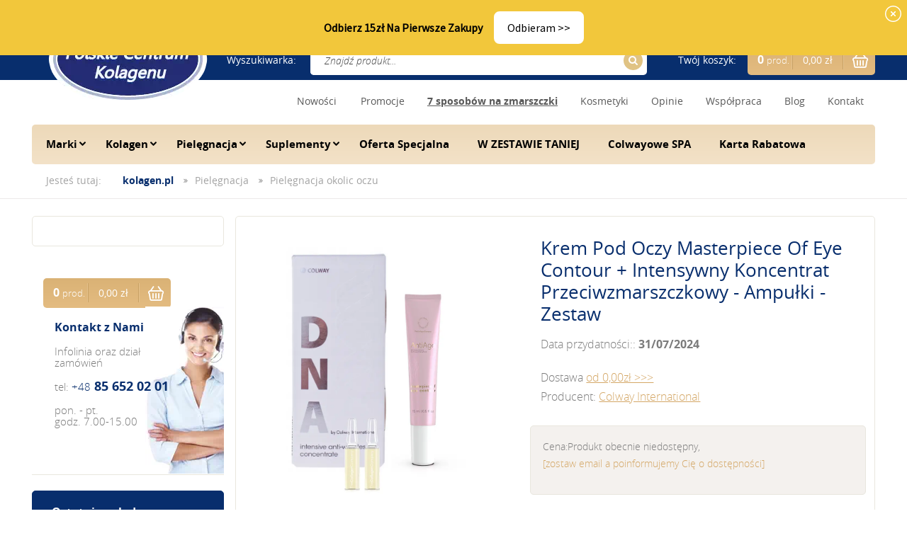

--- FILE ---
content_type: text/html; charset=utf-8
request_url: https://www.kolagen.pl/p766,krem-pod-oczy-masterpiece-of-eye-contour-intensywny-koncentrat-przeciwzmarszczkowy-ampulki-zestaw.html
body_size: 17306
content:
<!DOCTYPE HTML><html lang="pl"><head><meta http-equiv="Content-Type" content="text/html; charset=utf-8"><title>Krem Pod Oczy Masterpiece Of Eye Contour + Intensywny Koncentrat Przeciwzmarszczkowy - Ampułki - Zestaw :: ☰ Kolagen.pl</title>
<link rel="canonical" href="https://www.kolagen.pl/p766,krem-pod-oczy-masterpiece-of-eye-contour-intensywny-koncentrat-przeciwzmarszczkowy-ampulki-zestaw.html">
<meta name="description" content="Krem Pod Oczy Masterpiece Of Eye Contour + Intensywny Koncentrat Przeciwzmarszczkowy - Ampułki - Zestaw, Sprawdź naszą ofertę i odbierz próbki za 5 gr - ☰ Kolagen.pl">
<meta property="og:title" content="Krem Pod Oczy Masterpiece Of Eye Contour + Intensywny Koncentrat Przeciwzmarszczkowy - Ampułki - Zestaw">
<meta property="og:type" content="product">
<meta property="og:url" content="https://www.kolagen.pl/p766,krem-pod-oczy-masterpiece-of-eye-contour-intensywny-koncentrat-przeciwzmarszczkowy-ampulki-zestaw.html">
<meta property="og:description" content="Zestaw kosmetyków do pielęgnacji skóry dojrzałej i wymagającej nawilżenia. Krem pod oczy - zmiejszy widoczność cieni, spłyci zmarszczki i nawilży. Ampułki - to 7-dniowa  intensywna kuracja przeciwstarzeniowa.">
<meta property="og:image" content="https://www.kolagen.pl/galerie/z/zestaw-krem-pod-oczy-masteprie_1912.webp">
<meta property="og:site_name" content="☰ Kolagen.pl"><meta charset="utf-8">
<meta http-equiv="x-ua-compatible" content="ie=edge">
<meta name="theme-color" content="#fff">
<meta name="MobileOptimized" content="320">
<meta name="HandheldFriendly" content="true">
<meta name="viewport" content="width=device-width, initial-scale=1, viewport-fit=cover, target-densitydpi=device-dpi, shrink-to-fit=no">
<link rel="icon" type="image/x-icon" href="SUCRO/favicon.png">

<link rel="preload" as="image" href="SUCRO/images/logo.webp">




<link rel="preload" as="style" href="SUCRO/styles/screen.css">
<link rel="preload" as="font" href="SUCRO/styles/fonts/opensans-300.woff2" crossorigin>
<link rel="preload" as="font" href="SUCRO/styles/fonts/opensans-300i.woff2" crossorigin>
<link rel="preload" as="font" href="SUCRO/styles/fonts/opensans-400.woff2" crossorigin>
<link rel="preload" as="font" href="SUCRO/styles/fonts/opensans-400i.woff2" crossorigin>
<link rel="preload" as="font" href="SUCRO/styles/fonts/opensans-600.woff2" crossorigin>
<link rel="preload" as="font" href="SUCRO/styles/fonts/opensans-600i.woff2" crossorigin>
<link rel="preload" as="font" href="SUCRO/styles/fonts/opensans-700.woff2" crossorigin>
<link rel="preload" as="font" href="SUCRO/styles/fonts/opensans-700i.woff2" crossorigin>
<link rel="preload" as="font" href="SUCRO/styles/fonts/opensans-800.woff2" crossorigin>
<link rel="preload" as="font" href="SUCRO/styles/fonts/opensans-800i.woff2" crossorigin>
<link rel="stylesheet" media="screen" href="SUCRO/styles/screen.css">

















<!-- Getresponse Analytics -->

<!--
<script type="text/javascript" src="https://www.mailing.zanea.pl/script/ga.js?grid=pB1BvXEdfdnoO" async></script> -->

<!-- End Getresponse Analytics -->


<!--
<script src="js/upKoszyk.js"></script>
<script src="js/lightbox.js"></script>
-->







<!-- Google Tag Manager ->
<script>(function(w,d,s,l,i){w[l]=w[l]||[];w[l].push({'gtm.start':
new Date().getTime(),event:'gtm.js'});var f=d.getElementsByTagName(s)[0],
j=d.createElement(s),dl=l!='dataLayer'?'&l='+l:'';j.async=true;j.src=
'https://www.googletagmanager.com/gtm.js?id='+i+dl;f.parentNode.insertBefore(j,f);
})(window,document,'script','dataLayer','GTM-5C295MQ');</script>
<!-- End Google Tag Manager -->


<!-- Global site tag (gtag.js) - Google Ads: 1063335665 -->
<script async src="https://www.googletagmanager.com/gtag/js?id=AW-1063335665"></script>
<script>
  window.dataLayer = window.dataLayer || [];
  function gtag(){dataLayer.push(arguments);}
  gtag('js', new Date());

  gtag('config', 'AW-1063335665');
</script>


       <!-- GetResponse Analytics    
        <script type="text/javascript">
            (function(i, s, o, g, r, a, m){
                i.grpr = 'https://multimedia.mailing.zanea.pl/seopol-H7z/push-notification/c-pr.js';
                a = s.createElement(o);
                m = s.getElementsByTagName(o)[0];a.async = 1;a.src = g;m.parentNode.insertBefore(a, m);
            });
        </script>
        <!-- End GetResponse Analytics -->
        
  <!-- GetResponse Analytics 
  <script type="text/javascript">
      
  (function(m, o, n, t, e, r, _){
          m['__GetResponseAnalyticsObject'] = e;m[e] = m[e] || function() {(m[e].q = m[e].q || []).push(arguments)};
          r = o.createElement(n);_ = o.getElementsByTagName(n)[0];r.async = 1;r.src = t;r.setAttribute('crossorigin', 'use-credentials');_.parentNode .insertBefore(r, _);
      })(window, document, 'script', 'https://www.mailing.zanea.pl/script/368b5944-a547-4d49-91e5-7e7b3476001c/ga.js', 'GrTracking');

       GrTracking('setDomain', 'auto');
       GrTracking('push');
  </script>
   End GetResponse Analytics -->



<!-- Hotjar Tracking Code for www.kolagen.pl -->
<!--

<script>
    (function(h,o,t,j,a,r){
        h.hj=h.hj||function(){(h.hj.q=h.hj.q||[]).push(arguments)};
        h._hjSettings={hjid:1845146,hjsv:6};
        a=o.getElementsByTagName('head')[0];
        r=o.createElement('script');r.async=1;
        r.src=t+h._hjSettings.hjid+j+h._hjSettings.hjsv;
        a.appendChild(r);
    })(window,document,'https://static.hotjar.com/c/hotjar-','.js?sv=');
</script>
 -->

<!-- ManyChat -->
<!--
<script src="//widget.manychat.com/130231590345827.js" async="async"></script>
 -->

<!-- Start TradeDoubler Landing Page Tag Insert on all landing pages to handle first party cookie-->
<script language="JavaScript">
(function(i,s,o,g,r,a,m){i['TDConversionObject']=r;i[r]=i[r]||function(){(i[r].q=i[r].q||[]).push(arguments)},i[r].l=1*new Date();a=s.createElement(o),m=s.getElementsByTagName(o)[0];a.async=1;a.src=g;m.parentNode.insertBefore(a,m)})(window,document,'script', 'https://svht.tradedoubler.com/tr_sdk.js?org=2316852&prog=327555&dr=true&rand=' + Math.random(), 'tdconv');
</script>
<!-- End TradeDoubler tag-->


<script>
function ustawKomunikat() {
    const teraz = new Date();
    const dzienTyg = teraz.getDay();
    const godzina = teraz.getHours();
    const minuty = teraz.getMinutes();

    let komunikat = "";
    const jestDzienRoboczy = dzienTyg >= 1 && dzienTyg <= 5;

    if (jestDzienRoboczy && (godzina < 19 || (godzina === 19 && minuty < 45))) {
        komunikat = "przed świętami (w sobotę) - zamów do 20:00";
    } else {
        komunikat = "Mamy w magazynie -  Wysyłka 24h";
    }

    const el = document.getElementById("komunikat-wysylki");
    if (el) el.textContent = komunikat;
}

document.addEventListener("DOMContentLoaded", ustawKomunikat);
</script>
<!-- Google tag (gtag.js) -->
<script async src="https://www.googletagmanager.com/gtag/js?id=G-D9MCNR0GVK"></script>
<script>
  window.dataLayer = window.dataLayer || [];
  function gtag(){dataLayer.push(arguments);}
  gtag('js', new Date());

  gtag('config', 'G-D9MCNR0GVK');
</script>

<!-- Google Tag Manager -->
<script>(function(w,d,s,l,i){w[l]=w[l]||[];w[l].push({'gtm.start':
new Date().getTime(),event:'gtm.js'});var f=d.getElementsByTagName(s)[0],
j=d.createElement(s),dl=l!='dataLayer'?'&l='+l:'';j.async=true;j.src=
'https://www.googletagmanager.com/gtm.js?id='+i+dl;f.parentNode.insertBefore(j,f);
})(window,document,'script','dataLayer','GTM-5C295MQ');</script>
<!-- End Google Tag Manager -->
<link href="stylesheet2.css" rel="stylesheet"><script type="text/javascript">var aProdukty = []; var aProduktyN = []; var aProduktyRadio = []; </script><script src="skrypty.php"></script><script type="application/ld+json">{"@context":"http://schema.org","@type":"BreadcrumbList","itemListElement":[{"@type":"ListItem","position":1,"item":{"@id":"https://www.kolagen.pl/k45,pielegnacja.html","name":"Pielęgnacja "}},{"@type":"ListItem","position":2,"item":{"@id":"https://www.kolagen.pl/k55,pielegnacja-pielegnacja-okolic-oczu.html","name":"Pielęgnacja okolic oczu"}}]}</script></head><body><img id="loading-image" src="img/loading.gif" alt="loading" style="height: 1px; width: 1px; position: absolute; left: 0; top: 0; display: none"><div id="kqs-tlo" style="width: 100%; height: 100%; display: none; position: fixed; top: 0; left: 0; background-color: #000000; z-index: 1000; opacity: 0; transition: opacity 0.5s linear;" onclick="kqs_off();"></div><div id="galeria-box" style="display: none; position: fixed; color: #000000; background-color: #ffffff; z-index: 1001; border: 0; box-shadow: 0 5px 20px #808080; opacity: 0; transition: opacity 0.5s linear;"><div id="galeria-podklad" style="width: 32px; height: 32px; margin: 20px; text-align: center"><img src="img/loading.gif" alt="loading" id="galeria-obraz" onclick="kqs_off();"></div><div style="margin: -10px 10px 10px 10px" id="galeria-miniatury"></div><div id="galeria-nazwa" style="margin: 10px; color: #000000; font-weight: bold; text-align: center"></div><div class="kqs-iks" style="width: 20px; height: 20px; position: absolute; cursor: pointer; top: 0; right: 0; background: #ffffff url(img/iks.png) 2px 6px/12px no-repeat; box-sizing: content-box;" onclick="kqs_off();"></div></div><table id="kqs-box-tlo" style="width: 100%; height: 100%; display: none; position: fixed; top: 0; left: 0; z-index: 1001; opacity: 0; transition: opacity 0.5s linear;"><tr><td style="width: 100%; height: 100%; vertical-align: middle"><div id="kqs-box" style="width: 95%; height: 95%; position: relative; margin: auto; color: #000000; background-color: #ffffff; border-radius: 10px; border: 0; box-shadow: 0 5px 20px #808080"><div id="kqs-box-zawartosc" style="height: 100%; padding: 20px"></div><div class="kqs-iks" style="width: 20px; height: 20px; position: absolute; cursor: pointer; top: 0; right: 0; background: url(img/iks.png) 2px 6px/12px no-repeat; box-sizing: content-box" onclick="kqs_off();"></div></div></td></tr></table><div id="root">
			<header id="top">
				<p id="logo"><a href="https://www.kolagen.pl" accesskey="h">☰ Kolagen.pl</a></p>
				<nav id="skip">
					<ul>
						<li><a href="#nav" accesskey="n">Skip to navigation (n)</a></li>
						<li><a href="#content" accesskey="c">Skip to content (c)</a></li>
						<li><a href="#footer" accesskey="f">Skip to footer (f)</a></li>
					</ul>
				</nav>
				<p class="info"><span class="text-uppercase">telefon</span>: <a href="tel:+48 85 652 02 01">+48 85 652 02 01</a>(godz. 7.00-21.00 pon-ndz.)</p><nav id="user">
					<ul>
						<li><a href="logowanie.html" >Zaloguj się</a></li>
						<li><a href="rejestracja.html" >Zarejestruj się</a></li>
					</ul>
				</nav>
				
				<div id="panel"><form action="index.php" method="get" class="form-search">
						<p>Wyszukiwarka:</p>
						<p style="position:relative">
							<label for="szukaj">Znajdź produkt...</label>
							<input type="text" id="szukaj" name="szukaj" required  onkeyup="podpowiedz(this.value);" id="input-szukaj"> <input TYPE="hidden" name="d" value="szukaj" ><span style="display:none"><label for="szukaj_op">Szukaj w opisach</label></span>
							<button type="submit">Szukaj</button>
                            <span id="podpowiedzi"></span>
						</p>
					</form><div id="mKoszyk"><p class="mobile">Koszyk</p>
<p><span class="name">Twój koszyk:</span> <a href="koszyk.html"><span class="no">0 <span>prod.</span></span> <span class="sum">0,00 zł</span></a></p></div></div>
				 <nav id="up">
					<ul>  <li><a href="nowosci.html">Nowości</a><li>            
                        <li><a href="promocje.html">Promocje</a></li>            
                        <li><a href="n65,7-naukowych-sposobow-na-zmarszczki.html"><u><b>7 sposobów na zmarszczki</b></u></a></li>
						<li><a href="i338,kosmetyki-colway.html">Kosmetyki</a></li>
						<li><a href="i72,kolagen-naturalny-opinie.html">Opinie</a></li>
						<li><a href="i44,biznes.html">Współpraca</a></li>
						<li><a href="/blog.html" title="Blog Kolagen">Blog</a></li>
						<li><a href="kontakt.html">Kontakt</a></li>
					</ul>
				</nav>
                
                <nav id="nav" aria-label="Navigation"> <ul> <li><a href="k46,marki.html" title="Marki">Marki</a><ul><li><a href="k30,colway.html" title="Colway">Colway</a><ul><li><a href="k44,colway-kolagen-vege.html" title="Kolagen VEGE">Kolagen VEGE</a></li><li><a href="k1,colway-kolagen-platinum.html" title="Kolagen PLATINUM">Kolagen PLATINUM</a></li><li><a href="k2,colway-kolagen-silver.html" title="Kolagen SILVER">Kolagen SILVER</a></li><li><a href="k3,colway-kolagen-graphite.html" title="Kolagen GRAPHITE">Kolagen GRAPHITE</a></li><li><a href="k35,colway-linia-atelo.html" title="Linia ATELO">Linia ATELO</a></li><li><a href="k38,colway-linia-diamentowa.html" title="Linia DIAMENTOWA">Linia DIAMENTOWA</a></li><li><a href="k4,colway-kosmetyki-uzupelniajace.html" title="Kosmetyki uzupełniające">Kosmetyki uzupełniające</a></li><li><a href="k14,colway-kolagen-colvita.html" title="Kolagen COLVITA">Kolagen COLVITA</a></li><li><a href="k16,colway-witamina-c.html" title="Witamina C">Witamina C</a></li><li><a href="k32,colway-suplementy-colway.html" title="Suplementy COLWAY">Suplementy COLWAY</a></li></ul></li><li><a href="k28,colway-international.html" title="Colway International">Colway International</a><ul><li><a href="k24,colway-international-kolageny-natywne.html" title="Kolageny Natywne">Kolageny Natywne</a></li><li><a href="k33,colway-international-linia-dna.html" title="Linia DNA">Linia DNA</a></li><li><a href="k22,colway-international-linia-anti-age.html" title="Linia ANTI AGE">Linia ANTI AGE</a></li><li><a href="k21,colway-international-linia-hydro.html" title="Linia HYDRO">Linia HYDRO</a></li><li><a href="k23,colway-international-pielegnacja-specjalna.html" title="Pielęgnacja SPECJALNA">Pielęgnacja SPECJALNA</a></li><li><a href="k31,colway-international-linia-force-for-men.html" title="Linia FORCE for Men">Linia FORCE for Men</a></li><li><a href="k27,colway-international-suplementy.html" title="SUPLEMENTY">SUPLEMENTY</a></li><li><a href="k25,colway-international-linia-dla-dziecka.html" title="Linia dla DZIECKA">Linia dla DZIECKA</a></li><li><a href="k36,colway-international-linia-save-safe.html" title="Linia SAFE & SAVE">Linia SAFE & SAVE</a></li></ul></li><li><a href="k40,nature-s-sunshine-products-nsp.html" title="Nature's Sunshine Products - NSP">Nature's Sunshine Products - NSP</a><ul><li><a href="k41,nature-s-sunshine-products-nsp-kosmetyki.html" title="Kosmetyki">Kosmetyki</a></li><li><a href="k42,nature-s-sunshine-products-nsp-suplementy-diety.html" title="Suplementy Diety">Suplementy Diety</a></li></ul></li><li><a href="k11,publikacje-ksiazkowe.html" title="Książki">Książki</a></li><li><a href="k13,marki-materialy-dystrybucyjne.html" title="Materiały Dystrybucyjne">Materiały Dystrybucyjne</a></li><li><a href="k17,produkty-uzupelniajace.html" title="Produkty uzupełniające">Produkty uzupełniające</a></li><li><a href="k81,marki-wycofane-z-oferty.html" title="Wycofane z oferty">Wycofane z oferty</a></li></ul>
								
							</li><li><a href="k82,kolagen-kat.html" title="Kolagen">Kolagen</a><ul><li><a href="k84,kolagen-kolagen-do-twarzy.html" title="Kolagen do twarzy">Kolagen do twarzy</a></li><li><a href="k96,kolagen-kolagen-na-blizny.html" title="Kolagen na blizny">Kolagen na blizny</a></li><li><a href="k93,kolagen-kolagen-na-cellulit.html" title="Kolagen na cellulit">Kolagen na cellulit</a></li><li><a href="k91,kolagen-kolagen-na-kosci.html" title="Kolagen na kości">Kolagen na kości</a></li><li><a href="k88,kolagen-kolagen-na-paznokcie.html" title="Kolagen na paznokcie">Kolagen na paznokcie</a></li><li><a href="k92,kolagen-kolagen-na-rozstepy.html" title="Kolagen na rozstępy">Kolagen na rozstępy</a></li><li><a href="k90,kolagen-kolagen-na-sciegna.html" title="Kolagen na ścięgna">Kolagen na ścięgna</a></li><li><a href="k86,kolagen-kolagen-na-skore.html" title="Kolagen na skórę">Kolagen na skórę</a></li><li><a href="k89,kolagen-kolagen-na-stawy.html" title="Kolagen na stawy">Kolagen na stawy</a></li><li><a href="k94,kolagen-kolagen-na-tradzik.html" title="Kolagen na trądzik">Kolagen na trądzik</a></li><li><a href="k87,kolagen-kolagen-na-wlosy.html" title="Kolagen na włosy">Kolagen na włosy</a></li><li><a href="k85,kolagen-kolagen-na-zmarszczki.html" title="Kolagen na zmarszczki">Kolagen na zmarszczki</a></li></ul>
								
							</li><li><a href="k45,pielegnacja.html" title="Pielęgnacja ">Pielęgnacja </a><ul><li><a href="k49,pielegnacja-kosmetyki-do-mycia.html" title="Kosmetyki do mycia">Kosmetyki do mycia</a></li><li><a href="k50,pielegnacja-oczyszczanie-twarzy.html" title="Oczyszczanie twarzy">Oczyszczanie twarzy</a></li><li><a href="k51,pielegnacja-pielegnacja-biustu.html" title="Pielęgnacja biustu">Pielęgnacja biustu</a></li><li><a href="k52,pielegnacja-pielegnacja-ciala.html" title="Pielęgnacja ciała">Pielęgnacja ciała</a></li><li><a href="k54,pielegnacja-pielegnacja-jamy-ustnej.html" title="Pielęgnacja jamy ustnej">Pielęgnacja jamy ustnej</a></li><li><a href="k55,pielegnacja-pielegnacja-okolic-oczu.html" title="Pielęgnacja okolic oczu">Pielęgnacja okolic oczu</a></li><li><a href="k56,pielegnacja-pielegnacja-paznokci.html" title="Pielęgnacja paznokci">Pielęgnacja paznokci</a></li><li><a href="k53,pielegnacja-pielegnacja-dloni.html" title="Pielęgnacja dłoni">Pielęgnacja dłoni</a></li><li><a href="k57,pielegnacja-pielegnacja-rzes.html" title="Pielęgnacja rzęs">Pielęgnacja rzęs</a></li><li><a href="k58,pielegnacja-pielegnacja-stop.html" title="Pielęgnacja stóp">Pielęgnacja stóp</a></li><li><a href="k59,pielegnacja-pielegnacja-szyi-i-dekoltu.html" title="Pielęgnacja szyi i dekoltu">Pielęgnacja szyi i dekoltu</a></li><li><a href="k60,pielegnacja-pielegnacja-twarzy.html" title="Pielęgnacja twarzy">Pielęgnacja twarzy</a></li><li><a href="k61,pielegnacja-pielegnacja-ust.html" title="Pielęgnacja ust">Pielęgnacja ust</a></li><li><a href="k62,pielegnacja-pielegnacja-wlosow.html" title="Pielęgnacja włosów">Pielęgnacja włosów</a></li><li><a href="k63,pielegnacja-zestawy-do-pielegnacji.html" title="Zestawy do pielęgnacji">Zestawy do pielęgnacji</a></li></ul>
								
							</li><li><a href="k65,suplementy.html" title="Suplementy">Suplementy</a><ul><li><a href="k78,suplementy-suplementy-antyoksydanty.html" title="Suplementy antyoksydanty">Suplementy antyoksydanty</a></li><li><a href="k79,suplementy-suplementy-kolagen.html" title="Suplementy kolagen">Suplementy kolagen</a></li><li><a href="k66,suplementy-suplementy-na-energie-i-metabolizm.html" title="Suplementy na energię i metabolizm">Suplementy na energię i metabolizm</a></li><li><a href="k75,suplementy-suplementy-na-kosci.html" title="Suplementy na kości">Suplementy na kości</a></li><li><a href="k73,suplementy-suplementy-na-odchudzanie.html" title="Suplementy na odchudzanie">Suplementy na odchudzanie</a></li><li><a href="k70,suplementy-suplementy-na-odpornosc.html" title="Suplementy na odporność">Suplementy na odporność</a></li><li><a href="k80,suplementy-suplementy-na-potencje.html" title="Suplementy na potencję">Suplementy na potencję</a></li><li><a href="k71,suplementy-suplementy-na-stawy.html" title="Suplementy na stawy">Suplementy na stawy</a></li><li><a href="k74,suplementy-suplementy-na-stres.html" title="Suplementy na stres">Suplementy na stres</a></li><li><a href="k76,suplementy-suplementy-na-trawienie.html" title="Suplementy na trawienie">Suplementy na trawienie</a></li><li><a href="k68,suplementy-suplementy-na-uklad-krazenia.html" title="Suplementy na układ krążenia">Suplementy na układ krążenia</a></li><li><a href="k69,suplementy-suplementy-na-uklad-nerwowy.html" title="Suplementy na układ nerwowy">Suplementy na układ nerwowy</a></li><li><a href="k67,suplementy-suplementy-na-uklad-pokarmowy.html" title="Suplementy na układ pokarmowy">Suplementy na układ pokarmowy</a></li><li><a href="k77,suplementy-suplementy-na-wlosy-skore-paznokcie.html" title="Suplementy na włosy, skórę, paznokcie">Suplementy na włosy, skórę, paznokcie</a></li><li><a href="k72,suplementy-suplementy-na-zdrowe-oczy.html" title="Suplementy na zdrowe oczy">Suplementy na zdrowe oczy</a></li></ul>
								
							</li><li><a href="k43,colway-international-oferta-specjalna.html" title="Oferta Specjalna ">Oferta Specjalna </a>
								
							</li><li><a href="k97,w-zestawie-taniej.html" title="W ZESTAWIE TANIEJ">W ZESTAWIE TANIEJ</a>
								
							</li><li><a href="k98,colwayowe-spa.html" title="Colwayowe SPA">Colwayowe SPA</a>
								
							</li><li><a href="k12,karta-rabatowa.html" title="Karta Rabatowa">Karta Rabatowa</a>
								
							</li></ul></nav>
			</header>
			<main id="content">
<!--<center><h2>Trwa <font color="red">Dzień Darmowej Dostawy</font> jeszcze przez ... <img src="http://gen.sendtric.com/countdown/x5tz9kkjh9" style="display: block;" /> <a href="https://www.kolagen.pl/n57,80-kobiet-ma-problemy-z-infekcjami-okolic-intymnych.html">sprawdź szczegóły >>></a></h2> </center>-->

<nav class="page-navigation">					<ul>
						<li>Jesteś tutaj:</li>
						<li><a href="https://www.kolagen.pl/">kolagen.pl</a></li><li><a href="k45,pielegnacja.html" title="Pielęgnacja ">Pielęgnacja </a></li><li><a href="k55,pielegnacja-pielegnacja-okolic-oczu.html" title="Pielęgnacja okolic oczu">Pielęgnacja okolic oczu</a></li>
						
					</ul>
				</nav>



				
				<div class="cols-a"><nav id="nav-subpage">
						<ul><!-- <li><a href="k46,marki.html" title="Marki">Marki</a><ul><li><a href="k30,colway.html" title="Colway">Colway</a></li><li><a href="k28,colway-international.html" title="Colway International">Colway International</a></li><li><a href="k40,nature-s-sunshine-products-nsp.html" title="Nature's Sunshine Products - NSP">Nature's Sunshine Products - NSP</a></li><li><a href="k11,publikacje-ksiazkowe.html" title="Książki">Książki</a></li><li><a href="k13,marki-materialy-dystrybucyjne.html" title="Materiały Dystrybucyjne">Materiały Dystrybucyjne</a></li><li><a href="k17,produkty-uzupelniajace.html" title="Produkty uzupełniające">Produkty uzupełniające</a></li><li><a href="k81,marki-wycofane-z-oferty.html" title="Wycofane z oferty">Wycofane z oferty</a></li></ul>
								
							</li> --><!-- <li><a href="k64,rankingi-kolagenow.html" title="Rankingi Kolagenów">Rankingi Kolagenów</a>
								
							</li> --><!-- <li><a href="k82,kolagen-kat.html" title="Kolagen">Kolagen</a><ul><li><a href="k84,kolagen-kolagen-do-twarzy.html" title="Kolagen do twarzy">Kolagen do twarzy</a></li><li><a href="k96,kolagen-kolagen-na-blizny.html" title="Kolagen na blizny">Kolagen na blizny</a></li><li><a href="k93,kolagen-kolagen-na-cellulit.html" title="Kolagen na cellulit">Kolagen na cellulit</a></li><li><a href="k91,kolagen-kolagen-na-kosci.html" title="Kolagen na kości">Kolagen na kości</a></li><li><a href="k88,kolagen-kolagen-na-paznokcie.html" title="Kolagen na paznokcie">Kolagen na paznokcie</a></li><li><a href="k92,kolagen-kolagen-na-rozstepy.html" title="Kolagen na rozstępy">Kolagen na rozstępy</a></li><li><a href="k90,kolagen-kolagen-na-sciegna.html" title="Kolagen na ścięgna">Kolagen na ścięgna</a></li><li><a href="k86,kolagen-kolagen-na-skore.html" title="Kolagen na skórę">Kolagen na skórę</a></li><li><a href="k89,kolagen-kolagen-na-stawy.html" title="Kolagen na stawy">Kolagen na stawy</a></li><li><a href="k94,kolagen-kolagen-na-tradzik.html" title="Kolagen na trądzik">Kolagen na trądzik</a></li><li><a href="k87,kolagen-kolagen-na-wlosy.html" title="Kolagen na włosy">Kolagen na włosy</a></li><li><a href="k85,kolagen-kolagen-na-zmarszczki.html" title="Kolagen na zmarszczki">Kolagen na zmarszczki</a></li></ul>
								
							</li> --><!-- <li><a href="k45,pielegnacja.html" title="Pielęgnacja ">Pielęgnacja </a><ul><li><a href="k49,pielegnacja-kosmetyki-do-mycia.html" title="Kosmetyki do mycia">Kosmetyki do mycia</a></li><li><a href="k50,pielegnacja-oczyszczanie-twarzy.html" title="Oczyszczanie twarzy">Oczyszczanie twarzy</a></li><li><a href="k51,pielegnacja-pielegnacja-biustu.html" title="Pielęgnacja biustu">Pielęgnacja biustu</a></li><li><a href="k52,pielegnacja-pielegnacja-ciala.html" title="Pielęgnacja ciała">Pielęgnacja ciała</a></li><li><a href="k54,pielegnacja-pielegnacja-jamy-ustnej.html" title="Pielęgnacja jamy ustnej">Pielęgnacja jamy ustnej</a></li><li><a href="k55,pielegnacja-pielegnacja-okolic-oczu.html" title="Pielęgnacja okolic oczu">Pielęgnacja okolic oczu</a></li><li><a href="k56,pielegnacja-pielegnacja-paznokci.html" title="Pielęgnacja paznokci">Pielęgnacja paznokci</a></li><li><a href="k53,pielegnacja-pielegnacja-dloni.html" title="Pielęgnacja dłoni">Pielęgnacja dłoni</a></li><li><a href="k57,pielegnacja-pielegnacja-rzes.html" title="Pielęgnacja rzęs">Pielęgnacja rzęs</a></li><li><a href="k58,pielegnacja-pielegnacja-stop.html" title="Pielęgnacja stóp">Pielęgnacja stóp</a></li><li><a href="k59,pielegnacja-pielegnacja-szyi-i-dekoltu.html" title="Pielęgnacja szyi i dekoltu">Pielęgnacja szyi i dekoltu</a></li><li><a href="k60,pielegnacja-pielegnacja-twarzy.html" title="Pielęgnacja twarzy">Pielęgnacja twarzy</a></li><li><a href="k61,pielegnacja-pielegnacja-ust.html" title="Pielęgnacja ust">Pielęgnacja ust</a></li><li><a href="k62,pielegnacja-pielegnacja-wlosow.html" title="Pielęgnacja włosów">Pielęgnacja włosów</a></li><li><a href="k63,pielegnacja-zestawy-do-pielegnacji.html" title="Zestawy do pielęgnacji">Zestawy do pielęgnacji</a></li></ul>
								
							</li> --><!-- <li><a href="k65,suplementy.html" title="Suplementy">Suplementy</a><ul><li><a href="k78,suplementy-suplementy-antyoksydanty.html" title="Suplementy antyoksydanty">Suplementy antyoksydanty</a></li><li><a href="k79,suplementy-suplementy-kolagen.html" title="Suplementy kolagen">Suplementy kolagen</a></li><li><a href="k66,suplementy-suplementy-na-energie-i-metabolizm.html" title="Suplementy na energię i metabolizm">Suplementy na energię i metabolizm</a></li><li><a href="k75,suplementy-suplementy-na-kosci.html" title="Suplementy na kości">Suplementy na kości</a></li><li><a href="k73,suplementy-suplementy-na-odchudzanie.html" title="Suplementy na odchudzanie">Suplementy na odchudzanie</a></li><li><a href="k70,suplementy-suplementy-na-odpornosc.html" title="Suplementy na odporność">Suplementy na odporność</a></li><li><a href="k80,suplementy-suplementy-na-potencje.html" title="Suplementy na potencję">Suplementy na potencję</a></li><li><a href="k71,suplementy-suplementy-na-stawy.html" title="Suplementy na stawy">Suplementy na stawy</a></li><li><a href="k74,suplementy-suplementy-na-stres.html" title="Suplementy na stres">Suplementy na stres</a></li><li><a href="k76,suplementy-suplementy-na-trawienie.html" title="Suplementy na trawienie">Suplementy na trawienie</a></li><li><a href="k68,suplementy-suplementy-na-uklad-krazenia.html" title="Suplementy na układ krążenia">Suplementy na układ krążenia</a></li><li><a href="k69,suplementy-suplementy-na-uklad-nerwowy.html" title="Suplementy na układ nerwowy">Suplementy na układ nerwowy</a></li><li><a href="k67,suplementy-suplementy-na-uklad-pokarmowy.html" title="Suplementy na układ pokarmowy">Suplementy na układ pokarmowy</a></li><li><a href="k77,suplementy-suplementy-na-wlosy-skore-paznokcie.html" title="Suplementy na włosy, skórę, paznokcie">Suplementy na włosy, skórę, paznokcie</a></li><li><a href="k72,suplementy-suplementy-na-zdrowe-oczy.html" title="Suplementy na zdrowe oczy">Suplementy na zdrowe oczy</a></li></ul>
								
							</li> --><!-- <li><a href="k43,colway-international-oferta-specjalna.html" title="Oferta Specjalna ">Oferta Specjalna </a>
								
							</li> --><!-- <li><a href="k97,w-zestawie-taniej.html" title="W ZESTAWIE TANIEJ">W ZESTAWIE TANIEJ</a>
								
							</li> --><!-- <li><a href="k98,colwayowe-spa.html" title="Colwayowe SPA">Colwayowe SPA</a>
								
							</li> --><!-- <li><a href="k12,karta-rabatowa.html" title="Karta Rabatowa">Karta Rabatowa</a>
								
							</li> --></ul>
					</nav>			
					<div  itemscope itemtype="http://schema.org/Product">		<div class="page-product">
							<div class="module-gallery">
								<div class="main-pic"><figure><a data-fancybox="group" href="galerie/z/zestaw-krem-pod-oczy-masteprie_1912.webp" title="Krem Pod Oczy Masterpiece Of Eye Contour + Intensywny Koncentrat Przeciwzmarszczkowy - Ampułki - Zestaw"><img itemprop="image" src="galerie/z/zestaw-krem-pod-oczy-masteprie_1912.webp" alt="Krem Pod Oczy Masterpiece Of Eye Contour + Intensywny Koncentrat Przeciwzmarszczkowy - Ampułki - Zestaw"></a></figure></div>
								<div class="gallery-thumbs"><figure><a data-fancybox="group" href="galerie/z/zestaw-krem-pod-oczy-masteprie_1912.webp" title="Krem Pod Oczy Masterpiece Of Eye Contour + Intensywny Koncentrat Przeciwzmarszczkowy - Ampułki - Zestaw"><img itemprop="image" src="galerie/z/zestaw-krem-pod-oczy-masteprie_1912.webp" alt="Krem Pod Oczy Masterpiece Of Eye Contour + Intensywny Koncentrat Przeciwzmarszczkowy - Ampułki - Zestaw"></a></figure></div>
							</div>
							<div class="column">
								<h1 itemprop="name" > Krem Pod Oczy Masterpiece Of Eye Contour + Intensywny Koncentrat Przeciwzmarszczkowy - Ampułki - Zestaw       </h1>
                                <div class="module-rating">
								
</div>
                                
                                
                                
                                
                                
                                <p>Data przydatności:: <strong>31/07/2024</strong></p>
								 Dostawa <a href="/i116,koszt-i-sposoby-dostawy.html">od 0,00zł >>></a> <div>Producent: <span class="pogrubienie"><a href="m5,colway-international.html" itemprop="brand" title="Colway International">Colway International</a></span></div><br>
    
         
                 
                                
                                
                            
								<div class="add">
									<div class="prices">
										<p>Cena:</p>
										<p id="price-cart">Produkt obecnie niedostępny, <p class="s14"><a data-sumome-listbuilder-id="3025875f-d33a-48b7-a6db-d08b304e6240">[zostaw email a poinformujemy Cię o dostępności]</a></p></p>
                                     
									</div>
									<p class="line"></p>
                                    <p> </p>
								</div>
								<p>Zamówienia telefoniczne: <a href="tel:+48856520201" class="link-phone"><span>+48</span> 85 652 02 01</a><br><br></p>
								<hr>
								<p class="s14"><a href="#">[Informuj o promocjach]</a></p>
							</div>



            	<span itemprop="productID" content="766"></span>
				<meta itemprop="sku" content="ZEST_113"/>
				<meta itemprop="gtin13" content=""/>
            
            


						</div>
						


	<div style="display:none"  itemprop="offers" itemscope itemtype="http://schema.org/Offer">
			<meta itemprop="priceValidUntil" content="2021-12-16">
			<span itemprop="price"></span>
			<link itemprop="availability" href="http://schema.org/InStock" />In stock
			<meta itemprop="itemCondition" content="NewCondition" /><meta itemprop="priceCurrency" content="PLN" />
			<link itemprop="url" href="p766,krem-pod-oczy-masterpiece-of-eye-contour-intensywny-koncentrat-przeciwzmarszczkowy-ampulki-zestaw.html"><span itemprop="name">Krem Pod Oczy Masterpiece Of Eye Contour + Intensywny Koncentrat Przeciwzmarszczkowy - Ampułki - Zestaw</span>
			</div>
			<div style="display:none"><figure><a data-fancybox="group" href="galerie/z/zestaw-krem-pod-oczy-masteprie_1912.webp" title="Krem Pod Oczy Masterpiece Of Eye Contour + Intensywny Koncentrat Przeciwzmarszczkowy - Ampułki - Zestaw"><img itemprop="image" src="galerie/z/zestaw-krem-pod-oczy-masteprie_1912.webp" alt="Krem Pod Oczy Masterpiece Of Eye Contour + Intensywny Koncentrat Przeciwzmarszczkowy - Ampułki - Zestaw"></a></figure> </div>







						
						<div class="module-tabs">
							<ul class="tabs">
								<li class="current"><a href="#description">Opis produktu</a></li>
							   <!--<li><a href="#how-tu-use">Sposób używania</a></li>-->
								<li><a href="#bonus">Bonusy</a></li>
								<li><a href="#rabaty">Rabaty</a></li>
							</ul>
							<div class="content-tab" id="description">
								<div class="module-description" itemprop="description">
				 <br>		<div style="text-align: right;"><br><img alt="" height="63" src="galerie/n/nawilzenie-zestaw-kosmetykow_959.webp" width="250"><br>
<div style="text-align: left;" align="center">
<h2 style="text-align: center;"><strong><span style="color: #000066;"><br><br></span></strong><span style="color: #000066;">Zestaw </span><span style="color: #000066;"><br><br>Intensywny Koncentrat Przeciwzmarszczkowy - Ampułki<br>+<br>Masterpiece of Eye Contour - Krem pod Oczy<br></span></h2>
<h2 style="text-align: center;"><span style="color: #c0392b;"><span style="color: #0007ff;">Kupując w zestawie zapłacisz <span style="color: #dc1c1c;"><span style="text-decoration: line-through;"><span style="color: #000000; text-decoration: line-through;">308zł</span></span> 227zł <br><img alt="" height="451" src="img/Masterpiece_ampDNA.webp" width="450"></span></span></span><span style="color: #c0392b;"><span style="color: #0007ff;"><span style="color: #dc1c1c;"><br></span></span></span></h2>
<div style="text-align: justify;"> </div>
</div>
</div>
<br>
<div style="text-align: left;" align="center"><br>
<h2 style="text-align: left;"><span style="color: #000066; font-weight: normal;"><span style="font-weight: bold; color: #0015ff;">Intensywny Koncentrat Przeciwzmarszczkowy <br>- Ampułki- 99 zł</span><br><span style="color: #0015ff;"></span></span></h2>
<h2 style="text-align: left;"><span style="color: #000066; font-weight: normal;"><span style="color: #0015ff;">7 szt x 2 ml<br></span><span style="font-weight: bold;"></span></span></h2>
<div class="flex flex-grow flex-col max-w-full">
<div class="min-h-[20px] text-message flex flex-col items-start whitespace-pre-wrap break-words [.text-message+&amp;]:mt-5 juice:w-full juice:items-end overflow-x-auto gap-2" dir="auto" data-message-author-role="assistant" data-message-id="daf03efe-ec58-4dd9-ba57-d4e90db45f9d">
<div class="flex w-full flex-col gap-1 juice:empty:hidden juice:first:pt-[3px]">
<div class="markdown prose w-full break-words dark:prose-invert light">
<p>Aby zagwarantować Twojej skórze maksymalną ochronę i odbudowę, opracowaliśmy luksusowy koncentrat z aktywnymi substancjami o działaniu przeciwstarzeniowym i redukującym zmarszczki.</p>
<p>Bogata formuła ampułki jest idealna do pielęgnacji skóry suchej, dojrzałej i zmęczonej. <br><br>Wysokocząsteczkowy kwas hialuronowy tworzy warstwę ochronną, zmniejszając utratę wody przez skórę. Naturalny, certyfikowany składnik Zemea (Eco Cert) ułatwia przenikanie innych składników w głąb skóry, zapewniając długotrwałe nawilżenie. <br>Efekt przeciwstarzeniowy i redukcję zmarszczek wspierają peptyd miedziowy oraz kwasy DNA i RNA, które sprawiają, że skóra staje się bardziej napięta i elastyczna.</p>
<p>Ampułki rekomendowane dla skóry:<strong> suchej, dojrzałej, zmęczonej, pozbawionej blasku i jędrności, aby przyspieszyć jej regenerację.<br><br></strong></p>
</div>
</div>
</div>
</div>
<p style="text-align: justify;"><img alt="Intensywny Koncentrat Przeciwzmarszczkowy" height="563" src="img/intensywny-koncentrat-przeciwz_1312.webp" style="display: block; margin-left: auto; margin-right: auto;" width="450"></p>
<div style="text-align: center;" align="justify">
<p style="text-align: justify;"> </p>
</div>
<div align="justify">
<h3><span style="padding-left: 10px; color: #0033cc; font-weight: bold;">  <i>SKŁAD INCI</i>:</span></h3>
</div>
<p align="justify"><em>Aqua, Propanediol, Hydrolyzed Silk, Sodium Hyaluronate, Copper Tripeptide-1, (Salmon) Milt Extract, Algin, Phenoxethanol, Ethylhexylglycerin.<br></em>Testowane dermatologicznie.</p>
<p style="line-height: 50px; text-align: justify;"><i><span style="padding-left: 10px; color: #0033cc; font-weight: bold;">Sposób używania:</span></i></p>
<p style="text-align: justify;">Zalecamy stosować <strong>przez co najmniej 7 dni</strong>, szczególnie wieczorem. <br>Ampułkę otworzyć, odłamując szyjkę w miejscu oznaczonym pierścieniem. Zawartość rozprowadzić na skórę twarzy, szyi i dekoltu. Najlepiej zastosować tuż po nałożeniu kolagenu DNA.<br><br>Szczegółowe informacje &gt;&gt;&gt;<a href="p202,intensywny-koncentrat-przeciwzmarszczkowy-ampulki.html">Intensywny Koncentrat Przeciwzmarszczkowy</a><br><br></p>
<h2><span style="color: #000066; font-weight: normal;"><span style="font-weight: bold;"><span style="color: #008080;"><br><span style="color: #0015ff;">MASTERPIECE OF EYE CONTOUR</span><br><span style="color: #0015ff;">Krem pod Oczy</span></span> -209 zł<br></span></span></h2>
<h2>15 ml</h2>
<p><strong> </strong></p>
<p>Szukasz kremu, który zadba o delikatną skórę wokół Twoich oczu? <strong> Masterpiece of Eye Contour</strong> to idealny wybór! Ten krem, o wyjątkowo bogatym składzie i gęstej konsystencji, zawiera aż 13 aktywnych składników, które skutecznie pielęgnują cienką i wiotką skórę w okolicach oczu.</p>
<p>Skóra wokół oczu jest szczególnie wymagająca - jest cienka, delikatna i prawie pozbawiona tkanki tłuszczowej. Dlatego tak ważne jest, aby dbać o nią specjalistycznymi kosmetykami. <br><br>Chcesz wyglądać młodo jak najdłużej, unikając zabiegów medycyny estetycznej? Zacznij stosować odpowiednią pielęgnację już po 20. roku życia.<br><br><br><img alt="" height="450" src="img/Masterpiece.webp" style="display: block; margin-left: auto; margin-right: auto;" width="450"></p>
<p><strong>Masterpiece of Eye Contour</strong> to krem stworzony dla osób, które zmagają się z zasinieniami, wiotką skórą oraz zmarszczkami.</p>
<h3>Efekty po zastosowaniu:</h3>
<ul>
<li><strong>Widoczna poprawa kondycji skóry</strong>: Twoja skóra wokół oczu będzie wyglądać młodziej i bardziej promiennie.</li>
<li><strong>Redukcja zasinień</strong>: Zmniejszysz widoczność cieni pod oczami, nadając spojrzeniu świeżości.</li>
<li><strong>Intensywne nawilżenie</strong>: Skóra będzie głęboko nawilżona, co zwiększy jej elastyczność.</li>
<li><strong>Zmniejszenie zmarszczek</strong>: Krem skutecznie redukuje widoczność zmarszczek, w tym tzw. „kurzych łapek”.</li>
<li><strong>Poprawa mikrokrążenia</strong>: Zmniejszysz obrzęki i worki pod oczami dzięki poprawie mikrokrążenia skórnego.</li>
<li><strong>Spowolnienie procesów starzenia</strong>: Regularne stosowanie kremu spowolni procesy starzenia się skóry.</li>
<li><strong>Poprawa jędrności i gęstości skóry</strong>: Twoja skóra będzie bardziej jędrna i gęsta, co nada jej młodzieńczy wygląd.</li>
</ul>
<strong>Zastosuj Masterpiece of Eye Contour</strong> i ciesz się zdrową, młodzieńczą skórą wokół oczu przez lata.<br><br><br><br><i><span style="color: #0015ff;"><strong>Badania aplikacyjne:</strong></span></i><br><br>
<table style="border-collapse: collapse; width: 87.05%; height: 392px; margin-left: auto; margin-right: auto;" border="1">
<tbody>
<tr style="height: 36px;">
<td style="width: 61.9479%; height: 41px; background-color: #ed9bb5; text-align: center; vertical-align: middle;"><span style="font-size: 14px;"><strong><span style="color: #ffffff;">Efekty działania produktu</span></strong></span></td>
<td style="width: 22.0001%; height: 41px; background-color: #ed9bb5; text-align: center; vertical-align: middle;"><span style="font-size: 14px;"><strong><span style="color: #ffffff;">% pozytywnych odpowiedzi</span></strong></span></td>
</tr>
<tr style="height: 13px;">
<td style="width: 61.9479%; height: 13px; text-align: justify;">widocznie redukuje zasinienia (cienie) pod oczami</td>
<td style="width: 22.0001%; height: 13px; text-align: center;">76%</td>
</tr>
<tr style="height: 13px;">
<td style="width: 61.9479%; height: 13px; text-align: justify;">zapewnia efekt wygładzenia skóry wokół oczu</td>
<td style="width: 22.0001%; height: 13px; text-align: center;">92%</td>
</tr>
<tr style="height: 13px;">
<td style="width: 61.9479%; height: 13px; text-align: justify;">stosowanie sprawia, że skóra wygląda młodziej (jest odmłodzona)</td>
<td style="width: 22.0001%; height: 13px; text-align: center;">88%</td>
</tr>
<tr style="height: 13px;">
<td style="width: 61.9479%; height: 13px; text-align: justify;">produkt niweluje oznaki zmęczenia skóry (redukuje cienie i "worki" pod oczami)</td>
<td style="width: 22.0001%; height: 13px; text-align: center;">80%</td>
</tr>
<tr style="height: 13px;">
<td style="width: 61.9479%; height: 13px; text-align: justify;">sprawia, że skóra staje się bardziej jędrna w dotyku</td>
<td style="width: 22.0001%; height: 13px; text-align: center;">96%</td>
</tr>
<tr style="height: 13px;">
<td style="width: 61.9479%; height: 13px; text-align: justify;">sprawia, że skóra staje się bardziej sprężysta i elastyczna w dotyku</td>
<td style="width: 22.0001%; height: 13px; text-align: center;">96%</td>
</tr>
<tr style="height: 13px;">
<td style="width: 61.9479%; height: 13px; text-align: justify;">sprawia, że skóra pod oczami staje się napięta (odpowiednio napina skórę)</td>
<td style="width: 22.0001%; height: 13px; text-align: center;">96%</td>
</tr>
<tr style="height: 13px;">
<td style="width: 61.9479%; height: 13px; text-align: justify;">widocznie redukuje zmarszczki wokół oczu w tym tzw. kurze łapki</td>
<td style="width: 22.0001%; height: 13px; text-align: center;">64%</td>
</tr>
<tr style="height: 13px;">
<td style="width: 61.9479%; height: 13px; text-align: justify;">zapewnia odczucie intensywnego nawilżenia skóry wokół oczu</td>
<td style="width: 22.0001%; height: 13px; text-align: center;">100%</td>
</tr>
<tr style="height: 13px;">
<td style="width: 61.9479%; height: 13px; text-align: justify;">zapobiega widocznym oznakom starzenia się i zmęczenia skóry</td>
<td style="width: 22.0001%; height: 13px; text-align: center;">96%</td>
</tr>
<tr style="height: 13px;">
<td style="width: 61.9479%; height: 13px; text-align: justify;">poprawia kondycję i wygląd skóry</td>
<td style="width: 22.0001%; height: 13px; text-align: center;">100%</td>
</tr>
<tr style="height: 13px;">
<td style="width: 61.9479%; height: 13px; text-align: justify;">widocznie odmładza skórę wokół oczu</td>
<td style="width: 22.0001%; height: 13px; text-align: center;">84%</td>
</tr>
<tr style="height: 29px;">
<td style="width: 83.948%; height: 29px; text-align: justify;" colspan="2"><i>*Badania aplikacyjne przeprowadzone na grupie 25 kobiet przez okres 3 tygodni.<br>Badania wykonano w dr Nowaczyk Centrum Badań i Innowacji Sp. z o.o. Kosmetyków Dr Koziej</i></td>
</tr>
</tbody>
</table>
<i><span style="color: #0015ff;"><strong>Skład:</strong></span></i></div>
<p align="justify"><em><em>Aqua, Saccharide Isomerate, Glycine Soja Protein, Hydrolyzed Rice Protein, Superoxide Dismutase, Glycerin, Squalane, Glyceryl Stearate SE, Propanediol, Canola Oil, Caprylic/Capric Triglyceride, Butyrospermum Parkii Butter, Shea Butter Ethyl Esters, Sucrose Stearate, Prunus Amygdalus Dulcis Oil, Borago Officinalis Seed Oil, Cetearyl Alcohol, Beeswax, Palmitoyl Tetrapeptide-5, Sodium Hyaluronate, Pistacia Lentiscus Gum Oil, Caffeine, Allantoin, Bismuth Oxychloride, Sodium Dextran Sulfate, Xanthan Gum, Citric Acid, Sodium Citrate, Phenoxyethanol, Ethylhexylglycerin, Sodium Benzoate, Potassium Sorbate, Parfum, Benzyl Benzoate, Hexyl cinnamal, Citronellol, Linalool. <br></em></em><em><em><span style="padding-left: 10px; color: #0033cc;"><br><br><br><img alt="" height="320" src="img/masterpiece%20usmiech.webp" style="display: block; margin-left: auto; margin-right: auto;" width="450"><br><br><span style="color: #0015ff;"><strong>Przeznaczenie:</strong></span></span><span style="color: #0015ff;"><strong><em><em><br></em></em></strong></span><br><i>To produkt przeznaczony dla osób zmagających się z zasinieniami, wiotką skórą i zmarszczkami pod oczami. </i><strong><strong><strong><strong><br><br><br></strong></strong><strong><span style="color: #2800ff;">Jak nakładać krem?</span></strong></strong></strong></em></em></p>
<p style="text-align: justify;"><strong>Krem pod oczy </strong>stosujemy z umiarem. Uważaj, by nie nakładać go zbyt blisko dolnej linii rzęs, zachowaj ok. 0,5 cm od tego miejsca.</p>
<p style="text-align: justify;">Krem starannie wmasuj lub wklep. Nie trzyj skóry energicznie by jej nie rozciągać.</p>
<p style="text-align: justify;">Na górną powiekę krem aplikuj tylko na okolice łuku brwiowego.<br><br><br>Szczegółowe informacje &gt;&gt;&gt;<a href="p289,masterpiece-of-eye-contour-krem-pod-oczy.html">Masterpiece of Eye Contour - Krem pod oczy</a></p>
<div style="text-align: justify;" align="center">
<p style="text-align: justify;"> </p>
</div>
<div style="text-align: justify;" align="justify"> </div>
<h2 style="text-align: center;"><span style="color: #000066;">Zestaw </span><span style="color: #000066;"><br><br>Intensywny Koncentrat Przeciwzmarszczkowy DNA - Ampułki <br>+<br>Krem pod oczy - Masterpiece<br></span></h2>
<h2 style="text-align: center;"><span style="color: #c0392b;"><span style="color: #0007ff;">Kupując w zestawie oszczędzasz <span style="color: #e74c3c;">81 zł</span></span></span><span style="color: #000066; font-weight: bold;"><span style="color: #ff0000;"><span style="color: #dc1c1c;"><span style="color: #000000;"><img alt="" height="448" src="img/Masterpiece_ampDNA.webp" style="display: block; margin-left: auto; margin-right: auto;" width="450"></span></span></span></span></h2><br><br>  </div>
							</div>


							<div class="content-tab hide" id="bonus" itemprop="description">
								
							</div>
							<div class="content-tab hide" id="rabaty" itemprop="description"><p><strong>10-20%</strong> zniżki dla posiadaczy <strong><a href="p17,karta-rabatowa-kupuj-produkty-taniej.html">Karty Rabatowej</a></strong> <br><strong>5%</strong> zniżki dla posiadaczy Karty Dużej Rodziny (w uwagach podaj nr Karty Dużej Rodziny)<br><strong>5%</strong> zniżki dla posiadaczy Karty Seniora (prześlij do nas na maila skan/zdjęcie Karty Seniora)</p> <br>wywieszka 3<br>
								
							</div>
							<div class="content-tab hide" id="#rabaty">
								
							</div>

                            <br> <br><center><p><h2>Tylko teraz. Bonusy do zamówienia </h2> (oferta ograniczona czasowo). </center></p></span><br>
                            <br><center><img alt="Bonus" border="0" height="51" hspace="" src="img/bonus1.webp" vspace="" width="157"><br><br></center>
<h2 style="text-align: center;"><em><span style="color: #990000;">Poradnik: "Prawidłowe i efektywne stosowanie KOLAGENU NATURALNEGO"</span></em></h2>
<h2 style="text-align: center;"><em><span style="color: #990000;"> - wartość 17.00zł<br></span></em></h2>
</center>
<div class="team-user inv">
<figure><a title="Prawidłowe i efektywne stosowanie KOLAGENU NATURALNEGO" href="p380,prawidlowe-i-efektywne-stosowanie-kolagenu-naturalnego-pdf.html" target="_blank" rel="noopener"><img alt="" height="478" src="https://www.kolagen.pl/galerie/p/prawidlowe-i-efektywne-stosowa_1325.webp" width="450"></a></figure>
<div>
    <p><strong><b>Dzięki temu poradnikowi dowiesz się:</b></strong></p>
<ul>
<li style="text-align: justify;">Jak prawidłowo nakładać kolagen, by wycisnąć z niego maksimum!?</li>
<li style="text-align: justify;">Jak stosować go optymalnie, aby starczał na długie miesiące?</li>
<li style="text-align: justify;">Z jakimi kosmetykami możesz łączyć kurację kolagenową, a od jakich lepiej stronić?</li>
</ul>
    <strong><b>Szczegółowy opis:</b></strong> <a title="Prawidłowe i efektywne stosowanie KOLAGENU NATURALNEGO" href="p380,prawidlowe-i-efektywne-stosowanie-kolagenu-naturalnego-pdf.html" target="_blank" rel="noopener">www.kolagen.pl/p380,prawidlowe-i-efektywne-stosowanie-kolagenu-naturalnego-pdf.html</a><br><br><b>Wartość poradnika:</b> <strong><span style="font-size: 16px;"><b>17.00zł</b></span><br><br></strong></div>
</div>
<br><center><img alt="Bonus" border="0" height="51" hspace="" src="img/bonus2.webp" vspace="" width="157"></center><br>
<h2 style="text-align: center;"><em><span style="color: #990000;">Poradnik: "COFNIJ SWÓJ ZEGAR BIOLOGICZNY o 7 LAT w 7 TYGODNI"</span></em></h2>
<h2 style="text-align: center;"><em><span style="color: #990000;"> - wartość 17.00zł<br></span></em></h2>
<div class="team-user inv">
<figure><a title="COFNIJ SWÓJ ZEGAR BIOLOGICZNY o 7 LAT w 7 TYGODNI" href="p234,cofnij-swoj-zegar-biologiczny-o-7-lat-w-7-tygodni-pdf.html"><img alt="" height="478" src="img/odmladzajacy-raport.webp" width="450"></a></figure>
<div>
    <h3><i>8 Zapomnianych Rad, Które Możesz Wprowadzić w Życie od Zaraz</i></h3>
<p><strong><b>Dzięki tej publikacji:</b></strong></p>
<ul>
<li style="text-align: justify;">Poznasz niezawodny, ale niemal zapomniany sposób ekspresowego odmładzania. Jego zastosowanie pomoże Ci cofnąć nie tylko zmarszczki, ale i wiele chorób.</li>
<li style="text-align: justify;">Zobaczysz, jak niewielkie zmiany w Twoich nawykach przestaną wyniszczać i postarzać Twój organizm, a zaczną go odmładzać.</li>
<li style="text-align: justify;">Poznasz ukrytych złodziei Twojego zdrowia. Podczas, gdy Ty uważasz ich za przyjaciół - oni bez skrupułów - okradają Cię z młodości.. dzień, po dniu.</li>
</ul>
    <p><strong><b>Szczegółowy opis:</b></strong> <a title="Cofnij swój zegar biologiczny o 7 lat, w 7 tygodni" href="p234,cofnij-swoj-zegar-biologiczny-o-7-lat-w-7-tygodni-pdf.html" target="_blank" rel="noopener">www.kolagen.pl/p234,cofnij-swoj-zegar-biologiczny-o-7-lat-w-7-tygodni-pdf.html</a><br><br><b>Wartość poradnika:</b> <strong><span style="font-size: 16px;"><b>17.00zł</b></span></strong></p>
</div>
</div>
<br><center><img alt="Bonus" border="0" height="51" hspace="" src="img/bonus3.webp" vspace="" width="157"><br><br></center>
<h2 style="text-align: center;"><em><span style="color: #990000;">Poradnik: "MENOPAUZA - kompendium wiedzy"</span></em></h2>
<h2 style="text-align: center;"><em><span style="color: #990000;"> - wartość 17.00zł<br></span></em></h2>
<div class="team-user inv">
<figure><a title="MENOPAUZA - kompendium wiedzy" href="p381,menopauza-kompedium-wiedzy-pdf.html" target="_blank" rel="noopener"><img alt="" height="478" src="https://www.kolagen.pl/galerie/m/menopauza-kompedium-wiedzy-pdf_1330.webp" width="450"></a></figure>
<div>
    <p><strong><b>Poradnik ten, to niezbędna wiedza dla każdego. Z niego dowiesz się:</b></strong></p>
<ul>
<li style="text-align: justify;">Jakie są objawy Menopauzy?</li>
<li style="text-align: justify;">Czy HTZ - to dobra alternatywa?</li>
<li style="text-align: justify;">Jak zmienia się skóra?</li>
<li style="text-align: justify;">Pielęgnacja cery dojrzałej. Jakie warto zastosować kosmetyki?</li>
<li style="text-align: justify;">Zdrowa dieta, czyli jaka?</li>
<li style="text-align: justify;">Jak zapobiegać osteoporozie?</li>
<li style="text-align: justify;">Zaburzenia gospodarki lipidowej,</li>
<li style="text-align: justify;">Świadoma suplementacja. Bądż dłużej zdrów!</li>
</ul>
    <p><strong><b>Link do produktu:</b></strong> <a title="MENOPAUZA - kompedium wiedzy" href="p381,menopauza-kompedium-wiedzy-pdf.html" target="_blank" rel="noopener">www.kolagen.pl/p381,menopauza-kompedium-wiedzy-pdf.html</a><br><br><b>Wartość poradnika:</b> <strong><span style="font-size: 16px;"><b>17.00zł</b></span><br></strong></div>
</div>
<br><center><img alt="Bonus" border="0" height="51" hspace="" src="img/bonus4.webp" vspace="" width="157"><br><br></center>
<h2 style="text-align: center;"><em><span style="color: #990000;">Poradnik: "DIETA BEAUTY - piękna cera, włosy i paznokcie"</span></em></h2>
<h2 style="text-align: center;"><em><span style="color: #990000;"> - wartość 17.00zł<br></span></em></h2>
<div class="team-user inv">
<figure><a title="DIETA BEAUTY - piękna cera, włosy i paznokcie" href="p382,dieta-beauty-piekna-cera-wlosy-i-paznokcie-pdf.html" target="_blank" rel="noopener"><img alt="" height="478" src="https://www.kolagen.pl/galerie/d/dieta-beauty-piekna-cera-wlosy_1329.webp" width="450"></a></figure>
<div>
    <p><strong><b>Poradnik ten, to wyjątkowa wiedza na wyciągnięcie ręki. Znajdziesz w nim odpowiedż na pytania:</b></strong></p>
<ul>
<li style="text-align: justify;">Jakie są główne składniki odżywcze?</li>
<li style="text-align: justify;">Jakich witamin potrzebuje Twój orgnizm, by żyć w zdrowiu, przez długie lata?</li>
<li style="text-align: justify;">Wpływ wody na organizm. Czy bez niej możesz wyglądać zdrowo i pięknie?</li>
<li style="text-align: justify;">Jak aktywność fizyczna wpływa na urodę?</li>
<li style="text-align: justify;">Czy masz niedotleniony organizm?</li>
</ul>
    <strong><b>Szczegółowy opis:</b></strong> <a title="Dieta BEAUTY - piękna cera, włosy i paznokcie" href="p382,dieta-beauty-piekna-cera-wlosy-i-paznokcie-pdf.html" target="_blank" rel="noopener">https://www.kolagen.pl/p382,dieta-beauty-piekna-cera-wlosy-i-paznokcie-pdf.html</a><br><br><b>Wartość poradnika:</b> <strong><span style="font-size: 16px;"><b>17.00zł</b></span><br><br></strong></div>
</div>

  <br><center><img alt="Bonus" border="0" height="51" hspace="" src="img/bonus5.webp" vspace="" width="157"><br><br></center>
<h2 style="text-align: center;"><em><span style="color: #990000;">ADELIOWO: Dołącz do specjalnej grupy dla naszych Klientów na Facebooku <br></span></em></h2>
<h2 style="text-align: center;"> </h2>
<div class="team-user inv">
<figure><a title="Adeliowo"  target="_blank" rel="noopener"><img alt="" height="506" src="img/adeliowo.webp" width="450"></a></figure>
<figure></figure>
<div>
<p><strong><b>Otrzymasz dostęp do specjalnej grupy na Facebooku: <a href="https://www.fb.com/groups/Adeliowo" target="_blank" rel="noopener">www.fb.com/groups/Adeliowo</a><br></b></strong></p>
<ul>
<li style="text-align: justify;">Otrzymasz dostęp do specjalnych promocji tylko dla Grupowiczów.</li>
<li style="text-align: justify;">Jako pierwszy dowiesz się obowiązujących promocjach w COLWAY i Colway International.</li>
<li style="text-align: justify;">Zespół naszych pracowników zapewni pomoc i wsparcie - odpowiemy na pytania, pomożemy dobrać kosmetyki i suplementację.</li>
</ul>
</div>
</div>                          
<div class="column b-column">
<div class="add">
    <p>	<h2>Zamawiam z bonusami</h2></p>
									<div class="prices">
										<p>Cena:</p>
										<p id="price-cart">Produkt obecnie niedostępny, <p class="s14"><a data-sumome-listbuilder-id="3025875f-d33a-48b7-a6db-d08b304e6240">[zostaw email a poinformujemy Cię o dostępności]</a></p></p>
  
    </div>    <p> </p>
									<p class="line"></p>
    	                           <p> </p>
    
								</div></div>




						</div> <h2 class="header-a">Zakup taniej w zestawie</h2>						
	<div class="module-catalog slide"><form name="pokrewne" method="post" action="koszyk.php?akcja=dodaj"><input type="hidden" name="koszyk" value="zbiorczy"><input type="hidden" name="tablicaZbiorcza" value="289"><div class="product-a">
									<figure>
										<img src="galerie/m/masterpiece-of-eye-contour-kre_1672_k.webp" width="1134" height="1134" alt="Masterpiece of Eye Contour - Krem Pod Oczy">
										<span class="link-btn more"><a href="p289,masterpiece-of-eye-contour-krem-pod-oczy.html" title="Masterpiece of Eye Contour - Krem Pod Oczy">Zobacz</a></span> 										
									</figure>
									<h4>Masterpiece of Eye Contour - Krem Pod Oczy</h4>
									<p class="price"><span id="cena_289_1">209,00 zł</span></p>
									<p><br><br>Masterpiece of Eye Contour - Nowość. Krem pod oczy aż z 13 aktywnymi składnikami,a ich skuteczność jest potwierdzona badaniami. Przeznaczony dla osób zmagających się z zasinieniami, wiotką skórą i zmarszczkami.</p>
								</div></form></div>
					 
						
					</div>
					<aside><div id="mKoszyk"><p class="mobile">Koszyk</p>
<p><span class="name">Twój koszyk:</span> <a href="koszyk.html"><span class="no">0 <span>prod.</span></span> <span class="sum">0,00 zł</span></a></p></div><div class="module-contact">
							<h3>Kontakt z Nami</h3>
							<p>Infolinia oraz dział zamówień</p>
							<p>tel: <a href="tel:+48856520201"><span>+48</span> 85 652 02 01</a></p>
			  			    <p>pon. - pt.<br> godz. 7.00-15.00</p>





						</div><div class="module-box a">
							<h3>Ostatnio oglądane</h3><div class="slider-a"></div>
							
						</div><div class="module-card">
							<h3>Karta rabatowa <span>Polskie Centrum Kolagenu</span></h3>
							<p>Kupuj ze zniżką</p>
							<ul>
								<li>10%</li>
								<li>15%</li>
								<li>20%</li>
							</ul>
							<p class="link-btn text-center"><a href="p17,karta-rabatowa-kupuj-produkty-colway-taniej.html" title="Sprawdź zniżki">Sprawdź zniżki</a></p>
						</div><div class="module-box">
							<h3>Centrum wiedzy o Kolagenie</h3>
							<ul class="list-a">
                                <li><a href="https://www.kolagen.pl/i119,kolagen-do-picia.html">Kolagen do picia i w tabletkach - ranking</a></li>
                                <li><a href="https://www.kolagen.pl/i104,kolagen-do-twarzy.html">Kolagen do twarzy - ranking</a></li>
                                <li><a href="https://www.kolagen.pl/i101,kolagen-na-stawy.html">Kolagen na stawy - ranking</a></li>
                                <li><a href="https://www.kolagen.pl/i251,kolagen-do-wlosow.html">Kolagen do włosów - ranking</a></li>
                                <li><a href="https://www.kolagen.pl/i136,kolagen-w-jedzeniu.html">Kolagen w jedzeniu</a></li>
								<li><a href="https://www.kolagen.pl/i52,kolagen-naturalny.html">Kolagen naturalny</a></li>
								<li><a href="https://www.kolagen.pl/i32,stosowanie-kolagenu.html">Stosowanie Kolagenu</a></li>
                                <li><a href="https://www.kolagen.pl/i395,kolagen-w-saszetkach.html">Kolagen w saszetkach</a></li>
								<li><a href="https://www.kolagen.pl/i277,kolagen-opinie-lekarzy.html">Opinie lekarzy o kolagenie</a></li>
								<li><a href="https://www.kolagen.pl/a1,kolagen-dla-wegetarian.html">Kolagen dla wegetarian</a></li>
								<li><a href="https://www.kolagen.pl/i241,czysty-kolagen-kosmetyki.html">Czysty kolagen</a></li>
								<li><a href="https://www.kolagen.pl/i102,kremy-z-kolagenem.html">Kremy z kolagenem</a></li>
								<li><a href="https://www.kolagen.pl/i182,masc-blizny-pooperacyjne.html">Kolagen na blizny</a></li>
								<li><a href="https://www.kolagen.pl/i287,kolagen-na-zmarszczki.html">Kolagen na zmarszczki</a></li>
								<li><a href="https://www.kolagen.pl/i168,kolagen-na-tradzik.html">Kolagen na trądzik</a></li>
								<li><a href="https://www.kolagen.pl/i164,kolagen-na-rozstepy.html">Kolagen na rozstępy</a></li>
								<li><a href="https://www.kolagen.pl/i216,masc-blizny-po-tradziku.html">Kolagen na blizny po trądziku</a></li>
								<li><a href="https://www.kolagen.pl/i113,kolagen-rybi.html">Kolagen rybi</a></li>


							</ul>
						</div><div class="module-box">
<center><a href="i45,program-partnerski.html"><img src="img/program-partnerski-colway.jpg"  width="180" height="120" alt="Program Partnerski Colway" border="0"></a></center><br><br>
</div><!--<table class="tabela-normal" width="190"><tr><td class="komnag" style="" width="100%" valign="top"><div >Program Partnerski</div></td></tr></table><table class="tabela-normal" width="190"><tr><td width="100%" class="komcw" style="""><div class="module-box">
<center><a href="i45,program-partnerski.html"><img src="img/program-partnerski-colway.jpg"  width="180" height="120" alt="Program Partnerski Colway" border="0"></a></center><br><br>
</div></TD></TR></table><table width="100%" class="tabela-normal"><tr><td class="komorka-odstep" class="komod" style="""></TD></TR></TABLE>--><div class="module-box b">
							<h3>Dystrybutorzy regionalni</h3>
							<div class="module-map">
								<div id="map-poland">
									<ul class="poland">
										<li class="pl1"><a href="i15,kolagen-wroclaw.html" title="Dolnośląskie">Dolnośląskie</a></li>
										<li class="pl2"><a href="i16,kolagen-bydgoszcz.html" title="Kujawsko-pomorskie">Kujawsko-pomorskie</a></li>
										<li class="pl3"><a href="i17,kolagen-lublin.html" title="Lubelskie">Lubelskie</a></li>
										<li class="pl4"><a href="i18,kolagen-zielona-gora.html" title="Lubuskie">Lubuskie</a></li>
										<li class="pl5"><a href="i19,kolagen-lodz.html" title="Łódzkie">Łódzkie</a></li>
										<li class="pl6"><a href="i20,kolagen-krakow.html" title="Małopolskie">Małopolskie</a></li>
										<li class="pl7"><a href="i21,kolagen-warszawa.html" title="Mazowieckie">Mazowieckie</a></li>
										<li class="pl8"><a href="i22,kolagen-opole.html" title="Opolskie">Opolskie</a></li>
										<li class="pl9"><a href="i23,kolagen-rzeszow.html" title="Podkarpackie">Podkarpackie</a></li>
										<li class="pl10"><a href="i24,kolagen-bialystok.html" title="Podlaskie">Podlaskie</a></li>
										<li class="pl11"><a href="i25,kolagen-gdansk.html" title="Pomorskie">Pomorskie</a></li>
										<li class="pl12"><a href="i26,kolagen-katowice.html" title="Śląskie">Śląskie</a></li>
										<li class="pl13"><a href="i27,kolagen-kielce.html" title="Świętokrzyskie">Świętokrzyskie</a></li>
										<li class="pl14"><a href="i28,kolagen-olsztyn.html" title="Warmińsko-mazurskie">Warmińsko-mazurskie</a></li>
										<li class="pl15"><a href="i29,kolagen-poznan.html" title="Wielkopolskie">Wielkopolskie</a></li>
										<li class="pl16"><a href="i30,kolagen-szczecin.html" title="Zachodniopomorskie">Zachodniopomorskie</a></li>
									</ul>
								</div>
								<div id="agents">
								 <ul>
								  <li id="dolnoslaskie"><a href="i15,kolagen-wroclaw.html" title="Dolnośląskie">Dolnośląskie</a></li>
								  <li id="kujawsko-pomorskie"><a href="i16,kolagen-bydgoszcz.html" title="Kujawsko-Pomorskie">Kujawsko-Pomorskie</a></li>
								  <li id="lubelskie"><a href="i17,kolagen-lublin.html" title="Lubelskie">Lubelskie</a></li>
								  <li id="lubuskie"><a href="i18,kolagen-zielona-gora.html" title="Lubuskie">Lubuskie</a></li>
								  <li id="lodzkie"><a href="i19,kolagen-lodz.html" title="Łódzkie">Łódzkie</a></li>
								  <li id="malopolskie"><a href="i20,kolagen-krakow.html" title="Małopolskie">Małopolskie</a></li>
								  <li id="mazowieckie"><a href="i21,kolagen-warszawa.html" title="Mazowieckie">Mazowieckie</a></li>
								  <li id="opolskie"><a href="i22,kolagen-opole.html" title="Opolskie">Opolskie</a></li>
								  <li id="podkarpackie"><a href="i23,kolagen-rzeszow.html" title="Podkarpackie">Podkarpackie</a></li>
								  <li id="podlaskie"><a href="i24,kolagen-bialystok.html" title="Podlaskie">Podlaskie</a></li>
								  <li id="pomorskie"><a href="i25,kolagen-gdansk.html" title="Pomorskie">Pomorskie</a></li>
								  <li id="slaskie"><a href="i26,kolagen-katowice.html" title="Śląskie">Śląskie</a></li>
								  <li id="swietokrzyskie"><a href="i27,kolagen-kielce.html" title="Świętokrzyskie">Świętokrzyskie</a></li>
								  <li id="warminsko-mazurskie"><a href="i28,kolagen-olsztyn.html" title="Warmińsko-Mazurskie">Warmińsko-Mazurskie</a></li>
								  <li id="wielkopolskie"><a href="i29,kolagen-poznan.html" title="Wielkopolskie">Wielkopolskie</a></li>
								  <li id="zachodniopomorskie"><a href="i30,kolagen-szczecin.html" title="Zachodniopomorskie">Zachodniopomorskie</a></li>
								 </ul>
								</div>
							</div>
						</div></aside>
				</div>
			</main>
			<footer id="footer"> <br>
<a id="kupon"></a>
<form name="subskrypcjaMenu" action="index.php?d=subskrypcja" method="post">
					<h3>Kupon 15.00 PLN</h3>
					<p>Zapisz się i odbierz kupon 15.00 PLN na swoje pierwsze zakupy<br> Korzystaj z ofert specjalnych i kuponów rabatowych dla klientów sklepu</p>

					<p class="inputs">
						<label for="na">Wpisz swój adres e-mail</label> 
						<input type="text" id="adres_email" name="adres_email" required> <input type="hidden" value="" name="opcja">				
	                 <button type="submit" onclick="newsletter('wpisz')">Zapisz się</button>				
    </p>
				
					<figure><img src="SUCRO/images/content/bg-a.webp" width="272" height="342" alt="Placeholder"></figure>
				</form> 





<script language="javascript">
function newsletter(c){
	if(document.subskrypcjaMenu.adres_email.value == ''){ alert('Wpisz adres email!');
	}
	else if(!sprawdzMail(document.subskrypcjaMenu.adres_email.value)){ alert('Podany email jest niepoprawny!');
	}
	else {document.subskrypcjaMenu.opcja.value = c;
	document.subskrypcjaMenu.action = 'index.php?d=subskrypcja';
	}
}
</script> 

<nav>
					<div class="module-info">
						<ul>
							<li>Polskie Centrum Kolagenu</li>
							<li><span class="text-uppercase">Infolinia:</span> <a href="tel:+48856520201"><span>+48</span> 85 652 02 01</a> (godz. 7.00-21.00 pon-ndz.)</li>
                        </ul>
					</div>
					<div>
						<h4>Informacje</h4>
						<ul>
							<li><a href="i114,realizacja-zamowienia.html">Czas realizacji zamówienia</a></li>
							<li><a href="i115,dostepnosc-produktow.html">Dostępność produktów</a></li>
							<li><a href="i116,koszt-i-sposoby-dostawy.html">Koszt i sposoby dostawy</a></li>
                                                        <li><a href="i128,bezpieczenstwo-platnosci.html">Bezpieczne płatności</a></li>
							<li><a href="i117,gwarancja.html">Gwarancja</a></li>
							<li><a href="i129,dyskrecja.html">Dyskrecja</a></li>
							<li><a href="i297,reklamacje-i-zwroty.html">Reklamacje i zwroty</a></li>
                                                        <li><a href="info.html">Historia firmy</a></li>

						</ul>
					</div>
					<div>
						<h4>Pomoc</h4>
						<ul>
							<li><a href="regulamin.html">Regulamin</a></li>
							<li><a href="https://www.adelia.com.pl/category/stosowanie-kolagenu/" target="_blank" rel="noopener nofollow">Poradniki</a></li>
							<li><a href="regulamin.html">Bezpieczeństwo</a></li>
                                                        <li><a href="i130,ochrona-danych-osobowych.html">Ochrona danych osobowych</a></li>
							<li><a href="kontakt.html">Kontakty</a></li>
							<li><a href="info.html">Historia firmy</a></li>
							<li><a href="i4,polityka-prywatnosci.html">Polityka Prywatności</a></li>
							<li><a href="i133,polityka-cookies.html">Polityka Cookies</a></li>
						</ul>
					</div>
					<div>
						<h4>Współpraca</h4>
						<ul>
							<li><a href="i44,biznes.html">Dystrybucja MLM</a></li>
							<li><a href="i14,dystrybucja-kolagenu.html">Dystrybutorzy kolagenu</a></li>
							<li><a href="kontakt.html">Media</a></li>
							<li><a href="i45,program-partnerski.html">Właściciele serwisów www</a></li>
                            <li><a href="https://Adelia.pl">Adelia - Zdrowie i Piękno z Natury</a></li>
							<li><a href="i45,program-partnerski.html">Program Partnerski</a></li>
                                                        <li><a href="kontakt.html">Kontakty</a></li>
						</ul>
					</div>
					<div>
						<h4>Blog - najnowsze wpisy</h4>
						<ul>
							<li><a href="/a10,dlaczego-kolagen-jest-wazny.html">Kolagen w diecie – wyjaśniamy dlaczego jest niezbędny</a></li>
							<li><a href="/a9,jak-uzupelnic-kolagen.html">Jak uzupełnić kolagen</a></li>		
							<li><a href="/a7,maska-kolagenowa.html">Maska kolagenowa – dlaczego warto?</a></li>		
							<li><a href="/a6,kolagen-na-kurze-lapki.html">Kolagen na kurze łapki</a></li>							
							

							
						</ul>
					</div>
				</nav>








<script defer appId="6464c488b7436" src="myedrone/myedrone.php"></script>







<!--
<script async>(function(s,u,m,o,j,v){j=u.createElement(m);v=u.getElementsByTagName(m)[0];j.async=1;j.src=o;j.dataset.sumoSiteId='27afaa8140ed19d97dd6652dcb3caadb410731d0b1b5b277ccf778372d635a0c';v.parentNode.insertBefore(j,v)})(window,document,'script','//load.sumo.com/');</script>
-->




<!--

<script>(function(w,d,t,r,u){var f,n,i;w[u]=w[u]||[],f=function(){var o={ti:"187101071", enableAutoSpaTracking: true};o.q=w[u],w[u]=new UET(o),w[u].push("pageLoad")},n=d.createElement(t),n.src=r,n.async=1,n.onload=n.onreadystatechange=function(){var s=this.readyState;s&&s!=="loaded"&&s!=="complete"||(f(),n.onload=n.onreadystatechange=null)},i=d.getElementsByTagName(t)[0],i.parentNode.insertBefore(n,i)})(window,document,"script","//bat.bing.com/bat.js","uetq");</script>

-->



<!-- Start of LiveChat (www.livechatinc.com) code -->

<!-- 
<script type="text/javascript">
  window.__lc = window.__lc || {};
  window.__lc.license = 1003585;
  (function() {
    var lc = document.createElement('script'); lc.type = 'text/javascript'; lc.async = true;
    lc.src = ('https:' == document.location.protocol ? 'https://' : 'https://') + 'cdn.livechatinc.com/tracking.js';
    var s = document.getElementsByTagName('script')[0]; s.parentNode.insertBefore(lc, s);
  })();
</script>
<noscript>
<a href="https://www.livechatinc.com/chat-with/1003585/" rel="nofollow" rel="noopener noreferrer">Chat with us</a>,
powered by <a href="https://www.livechatinc.com/?welcome" rel="noopener nofollow" target="_blank">LiveChat</a>
</noscript>

 -->
<!-- End of LiveChat code -->










<!-- BEGIN callpage.io widget -->
<!-- IMPORTANT: Remove script below if you don't need support for older browsers. -->

<!-- <script>(function () {var script = document.createElement('script');script.src = 'https://cdnjs.cloudflare.com/ajax/libs/babel-polyfill/6.26.0/polyfill.min.js';script.async = false;document.head.appendChild(script);}())</script><script>var __cp = {"id":"2PbEZ4yyv4ZRWR25A5RIQ-vbBV_0y7dkj_Ofdql0qGQ","version":"1.1"};(function (window, document) {var cp = document.createElement('script');cp.type = 'text/javascript';cp.async = false;cp.src = "++cdn-widget.callpage.io+build+js+callpage.js".replace(/[+]/g, '/').replace(/[=]/g, '.');var s = document.getElementsByTagName('script')[0];s.parentNode.insertBefore(cp, s);if (window.callpage) {alert('You could have only 1 CallPage code on your website!');} else {window.callpage = function (method) {if (method == '__getQueue') {return this.methods;}else if (method) {if (typeof window.callpage.execute === 'function') {return window.callpage.execute.apply(this, arguments);}else {(this.methods = this.methods || []).push({arguments: arguments});}}};window.callpage.__cp = __cp;window.callpage('api.button.autoshow');}})(window, document);</script>

 -->
<!-- END callpage.io widget -->









		
				<ul>
					<li>
						<p>Aktywny rybi kolagen naturalny o działaniu odmładzającym</p>
						<p>Natural Collagen to kalogen dla Ciebie.</p>
						<p>Transdermalny colagen kollagen naturalny</p>
					</li>
					<li>
						<p><a href="https://www.kqs.pl/" target="_blank">Oprogramowanie KQS.store</a>.</p>
						<p>Realizacja: <a href="https://www.sucro.pl" target="_blank" title="sklepy kqs.store">sucro.pl</a></p>
					</li>
				</ul>
			</footer>
		</div>
		<script  src="SUCRO/javascript/scripts.js"></script>
		<script  src="SUCRO/javascript/custom.js"></script>

	<script>
const ids_array = [
'p250',
]
</script>	<script type="text/javascript" src="js/kqs_scripts.js"></script>


<script>
  (function(a,b,c,d,e,f,g,h,i){
    h=a.SPT={u:d},a.SP={init:function(a,b){h.ai=a;h.cb=b},
    go:function(){(h.eq=h.eq||[]).push(arguments)}},
    g=b.getElementsByTagName(c)[0],f=b.createElement(c),
    f.async=1,f.src="//js"+d+e,i=g.parentNode.insertBefore(f,g)
  })(window,document,"script",".trustisto.com","/socialproof.js");
  SP.init("0d8808f0f78ada32");
  SP.go("ev", "$SP.platforms.kqs.product");
</script>







<script>
  /*
   * Light YouTube Embeds by @labnol
    */

  function labnolIframe(div) {
    var iframe = document.createElement('iframe');
    iframe.setAttribute(
      'src',
      'https://www.youtube.com/embed/' + div.dataset.id + '?autoplay=1&rel=0'
    );
    iframe.setAttribute('frameborder', '0');
    iframe.setAttribute('allowfullscreen', '1');
    iframe.setAttribute(
      'allow',
      'accelerometer; autoplay; encrypted-media; gyroscope; picture-in-picture'
    );
    div.parentNode.replaceChild(iframe, div);
  }

  function initYouTubeVideos() {
    var playerElements = document.getElementsByClassName('youtube-player');
    for (var n = 0; n < playerElements.length; n++) {
      var videoId = playerElements[n].dataset.id;
      var div = document.createElement('div');
      div.setAttribute('data-id', videoId);
      var thumbNode = document.createElement('img');
      thumbNode.src = '//i.ytimg.com/vi/ID/hqdefault.jpg'.replace(
        'ID',
        videoId
      );
      div.appendChild(thumbNode);
      var playButton = document.createElement('div');
      playButton.setAttribute('class', 'play');
      div.appendChild(playButton);
      div.onclick = function () {
        labnolIframe(this);
      };
      playerElements[n].appendChild(div);
    }
  }

  document.addEventListener('DOMContentLoaded', initYouTubeVideos);
</script><script type="text/javascript">var google_tag_params = {ecomm_prodid: [289], ecomm_pagetype: 'product'};</script><script type="text/javascript">
/* <![CDATA[ */ 
var google_conversion_id = 1063335665; 
var google_custom_params = window.google_tag_params; 
var google_remarketing_only = true; 
/* ]]> */
</script><script src="//www.googleadservices.com/pagead/conversion.js"></script><noscript><div style="display: inline;"><img height="1" width="1" style="border-style: none;" alt="" src="//googleads.g.doubleclick.net/pagead/viewthroughconversion/1063335665/?value=0&amp;guid=ON&amp;script=0"/></div></noscript></body></html>

--- FILE ---
content_type: text/html; charset=UTF-8
request_url: https://www.kolagen.pl/myedrone/myedrone.php
body_size: 794
content:
console.log("MyEdrone Start");

/**
 * @project    MyEdrone
 * @module     core
 * @copyright  (c) 2022 ANVEO
 * @license    http://anveo.pl/license.html
 */

	window._medr = window._medr || {};

	_medr.appId = document.currentScript.getAttribute('appId');


	console.log("myedrone init: "+_medr.appId);

	(function (srcjs) {
		window._edrone = window._edrone || {};
		_edrone.app_id = _medr.appId;
		_edrone.version = '3.0.1';
		_edrone.platform_version = '1.0.0';
		_edrone.platform = 'custom';
		var doc = document.createElement('script');
		doc.type = 'text/javascript';
		doc.async = true;
		doc.src = ('https:' == document.location.protocol ? 'https:' : 'http:') + srcjs;
		var s = document.getElementsByTagName('script')[0];
		doc.onload = function() {
			registerOrderEvent();
			mySendEdroneEvents();
		};
		s.parentNode.insertBefore(doc, s);

	})("//d3bo67muzbfgtl.cloudfront.net/edrone_2_0.js?app_id="+_medr.appId);




function registerOrderEvent() {

	document.cookie = "c_id="+window.localStorage.getItem("cId");
	console.log("c start "+	window.localStorage.getItem("cId"));


	_medr.productOrderCheck = function(){
		console.log(_medr);
// 			_medr.orderId = 815214;
		if(typeof _medr.orderId == 'undefined' || Number.isNaN(Number.parseInt(_medr.orderId))) {
				return 0;
			}

			let Http = new XMLHttpRequest();
			let url = document.location.origin+'/myedrone/index.php?do=order&appId='+_medr.appId+'&orderId='+_medr.orderId;
			console.log("call: "+url);
			Http.open("GET", url);
			Http.send();
		}

	_medr.productOrderCheck();
}


function mySendEdroneEvents() {

console.log('Events waiting: 1');
console.log('Events left: 0');
window._edrone = window._edrone || {};
_edrone.app_id = '6464c488b7436';
_edrone.version = '3.4.0';
_edrone.action_type = 'product_view';
_edrone.platform_version = '1.0.0';
_edrone.platform = 'custom';
_edrone.fp_ccid = '';
_edrone.c_id = '';
_edrone.product_ids = '766';
_edrone.product_titles = 'Krem Pod Oczy Masterpiece Of Eye Contour + Intensywny Koncentrat Przeciwzmarszczkowy - Ampułki - Zestaw';
_edrone.product_images = 'https://www.kolagen.pl/galerie/z/zestaw-krem-pod-oczy-masteprie_1912.jpg';
_edrone.product_urls = 'https://www.kolagen.pl/p766,krem-pod-oczy-masterpiece-of-eye-contour-intensywny-koncentrat-przeciwzmarszczkowy-ampulki-zestaw.html';
_edrone.product_category_ids = '55';
_edrone.product_category_names = 'Pielęgnacja okolic oczu';}


// 29162


--- FILE ---
content_type: application/javascript
request_url: https://www.kolagen.pl/js/kqs_scripts.js
body_size: 109
content:



var wl = window.location.href.split('/');
if (wl[3].match(/^p[0-9]+/)) {
     var mt = wl[3].match(/^p[0-9]+/);
     if ( ids_array.indexOf( mt[0] ) !== -1 ) {
          $('.pInputIlosc, .kqs_qty').css('display', 'none');
     }
}




$('form["koszyk_produktow"] tr').each(function(){

     var ur = $(this).find('.m3 a').attr('href');
     if (ur) {
          if ( ur.indexOf(',') > -1 ) {
               var wl = ur.split(',');
               if ( ids_array.indexOf( wl[0] ) > -1 ) {
                    // console.log(wl[0])
                    $(this).closest('tr').find('input.text').prop( "disabled", true ).css({ opacity: 0.3 })
               }
          }
     }



})


--- FILE ---
content_type: application/javascript
request_url: https://www.kolagen.pl/SUCRO/javascript/sumo.js
body_size: 1
content:
(function(s,u,m,o,j,v){j=u.createElement(m);v=u.getElementsByTagName(m)[0];j.async=1;j.src=o;j.dataset.sumoSiteId='27afaa8140ed19d97dd6652dcb3caadb410731d0b1b5b277ccf778372d635a0c';v.parentNode.insertBefore(j,v)})(window,document,'script','//load.sumo.com/');